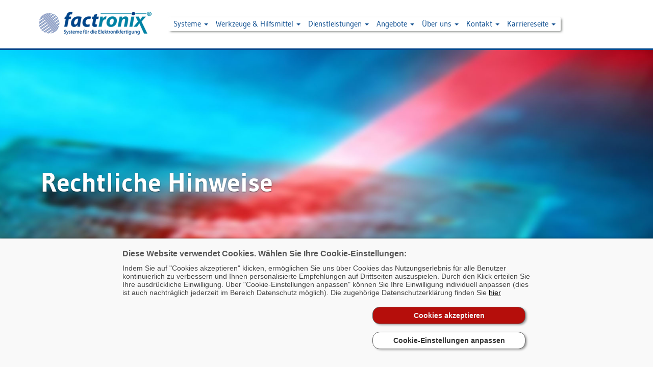

--- FILE ---
content_type: text/html; charset=UTF-8
request_url: https://www.factronix.com/allgemeines/rechtliche-hinweise/
body_size: 21732
content:
<!DOCTYPE html>
<html lang="de">
  <head>
	<meta charset="utf-8">
	<meta http-equiv="X-UA-Compatible" content="IE=edge">
	<meta name="viewport" content="width=device-width, initial-scale=1">
	<!-- The above 3 meta tags *must* come first in the head; any other head content must come *after* these tags -->
	<meta name="description" content="factronix GmbH - Rechtliche Hinweise - Copyright - Datenschutz - Impressum" />
	<meta name="generator" content="by_hand_from_8sense" />
	<meta name="language" content="de" />
	<meta name="Copyright" content="Factronix" />
	<meta name="author" content="Factronix" />
	<title>factronix GmbH - Rechtliche Hinweise - Copyright</title>
	<meta http-equiv="Pragma" content="no-cache" />
	<meta http-equiv="Cache-Control" content="no-store" />
	<meta name="title" content="factronix GmbH - Rechtliche Hinweise - Copyright" />
	<meta name="audience" content="all" />
	<meta name="Robots" content="index, follow, noodp" />
	
	<link href="https://www.factronix.com/include/css/bootstrap.min.css" rel="stylesheet">
	
	<!-- Custom styles -->
	<link href="https://www.factronix.com/include/css/_global_v1.0.7.css" rel="stylesheet">

   <!-- HTML5 shim and Respond.js for IE8 support of HTML5 elements and media queries -->
   <!--[if lt IE 9]>
     <script src="https://oss.maxcdn.com/html5shiv/3.7.2/html5shiv.min.js"></script>
     <script src="https://oss.maxcdn.com/respond/1.4.2/respond.min.js"></script>
   <![endif]-->
	
	<link rel="shortcut icon" href="../../favicon.ico" />
	
	<script type="text/javascript">
		var servroot = 'https://www.factronix.com/';
	</script>	
	
	</head>
<body>
<!-- BEGIN EXM CMAN 1.01 . I/II -->
<div id="cmanbxng"></div>
<!-- END EXM CMAN 1.01 . I/II -->

		<div class="navbar-wrapper">
		<div class="container">
			<nav class="navbar navbar-inverse navbar-static-top" role="navigation">
				<div class="container">
					<div class="navbar-header">
						<a href="https://www.factronix.com/"><img src="https://www.factronix.com/images/Factronix-Logo.png" alt="" border="0" class="logo" /></a>
						<button type="button" class="navbar-toggle collapsed" data-toggle="collapse" data-target="#navbar" aria-expanded="false" aria-controls="navbar">
						<span class="sr-only">Toggle navigation</span>
						<span class="icon-bar"></span>
						<span class="icon-bar"></span>
						<span class="icon-bar"></span>
						</button>
						<!-- <a class="navbar-brand" href="#">Project name</a>-->
					</div>
					<div id="navbar" class="navbar-collapse collapse">
						<ul class="nav navbar-nav">						
						
																							
									<li class="dropdown">
										<a href="#" class="dropdown-toggle" data-toggle="dropdown" role="button" aria-haspopup="true" aria-expanded="false" >
											Systeme <span class="caret"></span>										</a>
																					<ul class="dropdown-menu">
																	
													<li>
														<a href="https://www.factronix.com/systeme/trockenlagerschraenke/" class="un">Trockenlagerschränke </a> 
													</li>		
																	
													<li>
														<a href="https://www.factronix.com/systeme/temperoefen/" class="un">Temperöfen</a> 
													</li>		
																	
													<li>
														<a href="https://www.factronix.com/systeme/dosiergeraete/" class="un">Dosiergeräte</a> 
													</li>		
																	
													<li>
														<a href="https://www.factronix.com/systeme/schablonendrucker/" class="un">Schablonendrucker</a> 
													</li>		
																	
													<li>
														<a href="https://www.factronix.com/systeme/smd-bestueckung-pick-und-place/" class="un">SMD-Bestückung Pick & Place</a> 
													</li>		
																	
													<li>
														<a href="https://www.factronix.com/systeme/reflowoefen-und-loetroboter/" class="un">Reflowöfen und Lötroboter</a> 
													</li>		
																	
													<li>
														<a href="https://www.factronix.com/systeme/aoi-und-spi---automatische-optische-inspektion/" class="un">AOI und SPI - Automatische Optische Inspektion</a> 
													</li>		
																	
													<li>
														<a href="https://www.factronix.com/systeme/roentgensysteme/" class="un">Röntgensysteme</a> 
													</li>		
																	
													<li>
														<a href="https://www.factronix.com/systeme/bga-rework-und-reparaturstationen/" class="un">BGA Rework und Reparaturstationen</a> 
													</li>		
																	
													<li>
														<a href="https://www.factronix.com/systeme/reinigungsanlagen/" class="un">Reinigungsanlagen</a> 
													</li>		
																	
													<li>
														<a href="https://www.factronix.com/systeme/arbeitsplatzsysteme-werktische/" class="un">Arbeitsplatzsysteme, Werktische</a> 
													</li>		
																							</ul>								
																			</li>
																
									<li class="dropdown">
										<a href="#" class="dropdown-toggle" data-toggle="dropdown" role="button" aria-haspopup="true" aria-expanded="false" >
											Werkzeuge & Hilfsmittel <span class="caret"></span>										</a>
																					<ul class="dropdown-menu">
																	
													<li>
														<a href="https://www.factronix.com/werkzeuge-und-hilfsmittel/bonddraehte/" class="un">Bonddrähte</a> 
													</li>		
																	
													<li>
														<a href="https://www.factronix.com/werkzeuge-und-hilfsmittel/loetstationen--entloetstationen/" class="un">Lötstationen + Entlötstationen</a> 
													</li>		
																	
													<li>
														<a href="https://www.factronix.com/werkzeuge-und-hilfsmittel/loetpaste-und-loetmittel/" class="un">Lötpaste & Lötmittel</a> 
													</li>		
																	
													<li>
														<a href="https://www.factronix.com/werkzeuge-und-hilfsmittel/loetrauch-absaugung/" class="un">Lötrauch-Absaugung</a> 
													</li>		
																	
													<li>
														<a href="https://www.factronix.com/werkzeuge-und-hilfsmittel/offene-packages-(open-qfn)/" class="un">Offene Packages (Open QFN)</a> 
													</li>		
																	
													<li>
														<a href="https://www.factronix.com/werkzeuge-und-hilfsmittel/reinigungsmedien/" class="un">Reinigungsmedien</a> 
													</li>		
																	
													<li>
														<a href="https://www.factronix.com/werkzeuge-und-hilfsmittel/stereomikroskope/" class="un">Stereomikroskope</a> 
													</li>		
																	
													<li>
														<a href="https://www.factronix.com/werkzeuge-und-hilfsmittel/smd-kleber/" class="un">SMD-Kleber</a> 
													</li>		
																	
													<li>
														<a href="https://www.factronix.com/werkzeuge-und-hilfsmittel/sonderbauteile/" class="un">Sonderbauteile</a> 
													</li>		
																	
													<li>
														<a href="https://www.factronix.com/werkzeuge-und-hilfsmittel/testbauteile/" class="un">Testbauteile</a> 
													</li>		
																	
													<li>
														<a href="https://www.factronix.com/werkzeuge-und-hilfsmittel/verpackung-fuer-ics/" class="un">Verpackung für ICs</a> 
													</li>		
																	
													<li>
														<a href="https://www.factronix.com/werkzeuge-und-hilfsmittel//" class="un"></a> 
													</li>		
																							</ul>								
																			</li>
																
									<li class="dropdown">
										<a href="#" class="dropdown-toggle" data-toggle="dropdown" role="button" aria-haspopup="true" aria-expanded="false" >
											Dienstleistungen <span class="caret"></span>										</a>
																					<ul class="dropdown-menu">
																	
													<li>
														<a href="https://www.factronix.com/dienstleistungen/bga-reballing-und-rework/" class="un">BGA-Reballing und Rework</a> 
													</li>		
																	
													<li>
														<a href="https://www.factronix.com/dienstleistungen/roentgen-und-fehleranalyse/" class="un">Röntgen & Fehleranalyse</a> 
													</li>		
																	
													<li>
														<a href="https://www.factronix.com/dienstleistungen/bauteiltest--plagiatpruefung/" class="un">Bauteiltest / Plagiatprüfung</a> 
													</li>		
																	
													<li>
														<a href="https://www.factronix.com/dienstleistungen/lohnreinigung/" class="un">Lohnreinigung</a> 
													</li>		
																	
													<li>
														<a href="https://www.factronix.com/dienstleistungen/beratung/" class="un">Beratung</a> 
													</li>		
																							</ul>								
																			</li>
																
									<li class="dropdown">
										<a href="https://www.factronix.com/angebote/gebraucht-und-gut-erhalten/" class="dropdown-toggle" data-toggle="dropdown" role="button" aria-haspopup="true" aria-expanded="false" >
											Angebote <span class="caret"></span>										</a>
																					<ul class="dropdown-menu">
																	
													<li>
														<a href="https://www.factronix.com/angebote/gebraucht-und-gut-erhalten/" class="un">Gebraucht und gut erhalten</a> 
													</li>		
																	
													<li>
														<a href="https://www.factronix.com/angebote/sonderaktionen-und-lagerverkauf/" class="un">Sonderaktionen und Lagerverkauf</a> 
													</li>		
																							</ul>								
																			</li>
																
									<li class="dropdown">
										<a href="https://www.factronix.com/ueber-uns/unternehmen/" class="dropdown-toggle" data-toggle="dropdown" role="button" aria-haspopup="true" aria-expanded="false" >
											Über uns <span class="caret"></span>										</a>
																					<ul class="dropdown-menu">
																	
													<li>
														<a href="https://www.factronix.com/ueber-uns/unternehmen/" class="un">Unternehmen</a> 
													</li>		
																	
													<li>
														<a href="https://www.factronix.com/ueber-uns/aktuelles/" class="un">Aktuelles</a> 
													</li>		
																	
													<li>
														<a href="https://www.factronix.com/ueber-uns/partner-und-hersteller/" class="un">Partner & Hersteller	</a> 
													</li>		
																	
													<li>
														<a href="https://www.factronix.com/ueber-uns/agbs/" class="un">AGBs</a> 
													</li>		
																							</ul>								
																			</li>
																
									<li class="dropdown">
										<a href="https://www.factronix.com/kontakt/kontaktdaten/" class="dropdown-toggle" data-toggle="dropdown" role="button" aria-haspopup="true" aria-expanded="false" >
											Kontakt <span class="caret"></span>										</a>
																					<ul class="dropdown-menu">
																	
													<li>
														<a href="https://www.factronix.com/kontakt/kontaktdaten/" class="un">Kontaktdaten</a> 
													</li>		
																	
													<li>
														<a href="https://www.factronix.com/kontakt/kontaktformular/" class="un">Kontaktformular</a> 
													</li>		
																	
													<li>
														<a href="https://www.factronix.com/kontakt/newsletter-anmeldung/" class="un">Newsletter-Anmeldung</a> 
													</li>		
																							</ul>								
																			</li>
																
									<li class="dropdown">
										<a href="https://www.factronix.com/karriereseite/jobs/" class="dropdown-toggle" data-toggle="dropdown" role="button" aria-haspopup="true" aria-expanded="false" >
											Karriereseite <span class="caret"></span>										</a>
																					<ul class="dropdown-menu">
																	
													<li>
														<a href="https://www.factronix.com/karriereseite/jobs/" class="un">Jobs</a> 
													</li>		
																							</ul>								
																			</li>
															
													
							
							
						</ul>
					</div>
				</div>
			</nav>
		</div>
	</div>
	
		
<!-- END HEAD -->		
	<div class="carousel slide">
		<div class="carousel-inner">
			<div class="item active" style="background-image: url(https://www.factronix.com/images/defaultheaderbild.jpg);">
				<div class="container">
					<div class="carousel-caption">
						<h1>Rechtliche Hinweise</h1>
											</div>
				</div>
			</div>
		</div>
	</div>	
<div class="container marketing">
	
		
		
<div class="crbs">
										<a href="https://www.factronix.com/allgemeines/impressum/">Allgemeines</a>/
						
		
														<a href="https://www.factronix.com/allgemeines/rechtliche-hinweise/">Rechtliche Hinweise</a>/
											
				
						
	</div>



		
				
		<div class="row featurette">	
			<div class="col-md-7">	
			
								
				
														
			
				<h2>Copyright</h2>

<p>Alle Rechte vorbehalten. Insbesondere d&uuml;rfen Nachdruck, Aufnahme in Online-Dienste und Internet und Vervielf&auml;ltigung auf Datentr&auml;ger wie CD-ROM, DVD-ROM etc. nur nach vorheriger schriftlicher Zustimmung der factronix GmbH erfolgen.</p>

<h2><br />
Haftungsausschluss</h2>

<p>Diese Website wurde mit gr&ouml;&szlig;tm&ouml;glicher Sorgfalt erstellt, ihre Inhalte werden gepr&uuml;ft und aktualisiert. Trotz aller Sorgfalt k&ouml;nnen Fehler entstehen bzw. sich Daten &auml;ndern. Eine Gew&auml;hr f&uuml;r die Aktualit&auml;t, Richtigkeit und Vollst&auml;ndigkeit der zur Verf&uuml;gung gestellten Informationen kann daher nicht &uuml;bernommen werden. Jegliche Haftung f&uuml;r Sch&auml;den, die direkt oder indirekt aus der Benutzung dieser Website entstehen, wird ausgeschlossen, soweit diese nicht auf Vorsatz oder grober Fahrl&auml;ssigkeit beruhen. Dasselbe gilt auch f&uuml;r Internetseiten, auf die direkt oder indirekt verwiesen wird (sog. Links). Die factronix GmbH ist f&uuml;r den Inhalt der Internetseiten, die per Link erreicht werden oder einen Link auf diese Website herstellen, nicht verantwortlich. Die factronix GmbH beh&auml;lt sich das Recht vor, jederzeit &Auml;nderungen oder Erg&auml;nzungen der bereit gestellten Informationen vorzunehmen. Der Inhalt und Aufbau dieser Website ist urheberrechtlich gesch&uuml;tzt. Der Inhalt der Website darf nicht zu kommerziellen Zwecken kopiert, verbreitet, ver&auml;ndert oder Dritten zug&auml;nglich gemacht werden. Insoweit wird auch darauf hingewiesen, dass auf den Websites enthaltene Bilder, Texte usw. dem Urheber- und Kennzeichenrecht Dritter unterliegen k&ouml;nnen. Sofern Sie bei der Benutzung der Website um die Angabe pers&ouml;nlicher Informationen gebeten werden, erfolgt eine Beantwortung dieser Fragen freiwillig. Ihre pers&ouml;nlichen Daten werden entsprechend den deutschen Datenschutzbestimmungen gespeichert und verarbeitet.</p>

<p>&nbsp;</p>

<p><a href="https://www.factronix.com/allgemeines/datenschutz/" target="_self"><strong>Datenschutzerkl&auml;rung ... hier klicken</strong></a></p>

<p><br />
&nbsp;</p>
				
						

	
				
			</div>
			<div class="col-md-5">
					
									
		


<div class="kbox">
	<table class="k">
		<tr>
			<td colspan="2"><h2>Direkter Kontakt</h2></td>
		</tr>
		<tr>
			<td class="i"><img src="https://www.factronix.com/include/images/icons/telefon.png" width="24" height="24" alt="" border="0" /></td>
			<td><a href="tel:+498153906640" target="_blank">+49 (0)8153 90 664 0</a></td>
		</tr>
		<tr>
			<td class="i"><img src="https://www.factronix.com/include/images/icons/email.png" width="24" height="14" alt="" border="0" /></td>
			<td><a href="mailto:office@factronix.com">office@factronix.com</a></td>
		</tr>
	</table>							
</div>

<div class="fcbx" onclick="javascript:OpenFreeCallBack();"></div>

<div class="nlbx"><a href="https://www.factronix.com/kontakt/newsletter-anmeldung/"><img src="https://www.factronix.com//include/images/Button_NL.png" /></a></div>
			</div>		
		</div>
		
				
	
				

	
	<!-- BEGIN FOOT -->
						
		<br />
		
		<div class="footer" title="/allgemeines/rechtliche-hinweise/index.php">
			<footer>
				<p>&copy; 2007-2026 Factronix GmbH &middot; Letzte &Auml;nderung: 31.10.2025 &middot;				
																							<a href="https://www.factronix.com/allgemeines/impressum/" class="f">Impressum</a> 
								&middot;															<a href="https://www.factronix.com/allgemeines/rechtliche-hinweise/" class="fakt">Rechtliche Hinweise</a> 
								&middot;															<a href="https://www.factronix.com/allgemeines/datenschutz/" class="f">Datenschutz</a> 
								&middot;															<a href="https://www.factronix.com/allgemeines/fragen-und-antworten---faq/" class="f">Fragen und Antworten - FAQ</a> 
								&middot;															<a href="https://www.factronix.com/allgemeines/sitemap/" class="f">Sitemap</a> 
																					
													
				</p>				
			</footer>

		</div>
		
		
<div class="modal fade" id="freeCallBackModal" tabindex="-1" role="dialog" aria-labelledby="Modal_freeCallBackModal">
	<form name="fcbform" action="/allgemeines/rechtliche-hinweise/" method="post" name="fcbform">
	<input type="hidden" name="sent_fcb" value="1">
	<div class="modal-dialog" role="document">
		<div class="modal-content">
			<div class="modal-header">
				<button type="button" class="close" data-dismiss="modal" aria-label="Close"><span aria-hidden="true">&times;</span></button>
				<h3 class="modal-title" id="freeCallBackModal">Free Callback&nbsp;&nbsp;</h3>
				Bitte f&uuml;llen Sie ein paar Angaben aus, damit wir mit Ihnen Kontakt aufnehmen k&ouml;nnnen:<br />
			</div>
			<div class="modal-body fcb">
				
				<div class="form-group">
					<input type="text" name="resp_name" value="" maxlength="25" class="form-control" placeholder="Ihr Name*" >
				</div>
				<div class="form-group">
					<input type="text" name="resp_telefon" value="" maxlength="25" class="form-control" placeholder="Ihre Telefon-Nummer*" >
				</div>
				<div class="form-group">
					<input type="text" name="resp_zeit" value="" maxlength="25" class="form-control" placeholder="Tag/Uhrzeit (optional)" >
				</div>
				
				<div class="form-group">
				<table >
					<tr>
						<td>
							<label class="chkb">
								<input type="checkbox" name="DSGVO" value="1" class="chkb" ><span></span>
							</label>
						</td>
						<td style="text-align:left;">
							<small>
								Mit der Nutzung dieses Formulars erkl&auml;ren Sie sich mit der Speicherung und Verarbeitung der Daten durch diese Website einverstanden.
							</small>
							<a href="https://www.factronix.com/allgemeines/datenschutz/" target="_blank">Datenschutzerkl&auml;rung</a> gelesen und akzeptiert *<br />
						</td>
					</tr>
				</table>
				</div>
				<div class="form-group">
				
					<span style="display:none;">
					<label for="url">Bitte in dieses Feld nichts eintragen.</label>
					<input id="url" type="text" name="url" />
					</span>				
				
					<small>
						Spam-Schutz:<br />
						Bitte geben Sie den im Bild enthaltenen Zeichencode ein:
						<img src="../../_pic.php?ncode=6986" alt="" border="0">							
						<input type="hidden" name="pcode" value="6986">
						<input type="text" name="ucode" value="" maxlength="4" class="stds" style="width:50px;display:inline-block;border:1px solid #666;margin-top:-14px;padding:2px;" /><br />
					</small>
				</div>				
			</div>
			<div class="modal-footer">
				<button type="submit" class="btn btn-default">R&uuml;ckruf anfordern</button> <!-- data-dismiss="modal" -->
			</div>
		</div>
	</div>
	</form>	
</div>

			
	</div>
	
	<script src="https://www.factronix.com/include/js/jquery1.11.3.min.js"></script>
	<script src="https://www.factronix.com/include/js/bootstrap.min.js"></script>
	<script src="https://www.factronix.com/include/js/scrollup.js"></script>
	
	<!-- IE10 viewport hack for Surface/desktop Windows 8 bug -->
	<script src="https://www.factronix.com/include/js/ie10-viewport-bug-workaround.js"></script>
	<script src="https://www.factronix.com/include/js/bootstrap-tooltip.js"></script>
	
	
		
	
	
		
	
	<script>
	
		!function ($) {
			$(function(){
			// carousel
			$('#myCarousel').carousel({interval: 6500})
			})
		}(window.jQuery)
		
		function OpenFreeCallBack() {
			$('#freeCallBackModal').modal();
		}
		function DoPageReload() {
			self.location=self.location.href;
		}
						
				
		function deferVideo() {	
			//defer html5 video loading
			$("video source").each(function() {
			var sourceFile = $(this).attr("data-src");
			$(this).attr("src", sourceFile);
			var video = this.parentElement;
			video.load();
			//video.playbackRate = 0.3;
			// uncomment if video is not autoplay
			video.play();
			});	
		}
		window.onload = deferVideo;
		
		
	</script>
	
<!-- BEGIN EXM CMAN 1.01 . II/II -->
<script type="text/javascript">
	var linktodsb 	= "aHR0cHM6Ly93d3cuZmFjdHJvbml4LmNvbS9hbGxnZW1laW5lcy9kYXRlbnNjaHV0ei8=";
	var cmanhost 	= "www.factronix.com";
	var cmanloadjq	= false;
	var cmansrc 	= "https://www.factronix.com/cman/cman_2.01.js";
	var thiscman=document.createElement('script');
	thiscman.setAttribute('language','javascript');
	thiscman.setAttribute('type','text/javascript');
	thiscman.setAttribute('src', cmansrc);
	document.getElementsByTagName('head')[0].appendChild(thiscman);	
</script>
<!-- END EXM CMAN 1.01 . II/II -->

</body>
</html>


--- FILE ---
content_type: text/css; charset=UTF-8
request_url: https://www.factronix.com/include/css/_global_v1.0.7.css
body_size: 5207
content:
/* GLOBAL STYLES
-------------------------------------------------- */
/* 
dark blue:	#06488c
dark blue:	#4476A9 (-25%)
turkise: 	#0082a4
grey: 		#666666
grey (bg): 	#DADADA
red: 		#b32323
*/

@font-face {font-family: GudeaMediumWOFF;src: url(../fonts/gudea-regular-webfont.woff) format("woff");}
@font-face {font-family: GudeaBoldWOFF;src: url(../fonts/gudea-bold-webfont.woff) format("woff");}


/* Padding below the footer and lighter body text */
body 		{padding-bottom:0px;margin-bottom:0px;color:#5a5a5a;background-color:#ffffff;font-family:GudeaBoldWOFF,arial,helvetica;  /* bei Hompepage: background-color:#ececec; */ background-repeat:no-repeat;background-position:bottom left; }

h2			{font-family:GudeaBoldWOFF,arial,helvetica;color:#b32323;font-weight:normal;font-size:1.3em;margin:20px 0px 10px 5px; }
h3			{font-family:GudeaBoldWOFF,arial,helvetica;color:#06488c;font-weight:normal;font-size:1.2em;margin:20px 0px 10px 0px; }


/* Video wrapper */
.vs 			{position: relative;padding-bottom: 56.25%; /* 16:9 */	padding-top: 25px;	height: 0; }
.vs iframe 		{position: absolute;top: 0;	left: 0;width: 97%;height: 97%; }
.vs object, 
.vs embed 		{position:absolute;top:0;left:0;width:97%;height:97%; }


/* gr�sse der videos aus function MakeContentOutputMediaPool( */
.videosize	{width:640px;height:auto;margin-bottom:10px;border:0px solid #CC003C;}


/* mediapool-bilder */
div.mpic img	{width:100%;height:auto;margin:2px 0px 8px 0px;border:0px solid #ff0000;}



/* fehlermeldungen */
p.alert			{color:#a83847;font-weight:bold;margin:0px 0px 0px 0px;font-size:11pt;}


p.lead {font-size:1.1em;color:#333333;font-weight:normal;font-family:GudeaMediumWOFF,arial,helvetica;}

div.abst	{width:5px;height:10px;}


.clearfix:after {content: "."; clear:both;display:block;visibility:hidden;height:0px; }

.clear 			{clear:both; }

.btn-default		{font-family:GudeaMediumWOFF,arial,helvetica;font-weight:normal !important;color:#ffffff;border-radius:5px;background-image: -moz-linear-gradient(top, #b32323, #840909);background-image: -webkit-gradient(linear, 0 0, 0 100%, from(#b32323), to(#840909));background-image: -webkit-linear-gradient(top, #b32323, #840909);background-image: -o-linear-gradient(top, #b32323, #840909);background-image: linear-gradient(to bottom, #b32323, #840909);filter: progid:DXImageTransform.Microsoft.gradient(startColorstr='#b32323', endColorstr='#840909', GradientType=0);filter: progid:DXImageTransform.Microsoft.gradient(enabled=false);}
.btn-default:hover	{color:#ffffff;background-image: -moz-linear-gradient(top, #0082a4, #0082a4);background-image: -webkit-gradient(linear, 0 0, 0 100%, from(#0082a4), to(#0082a4));background-image: -webkit-linear-gradient(top, #0082a4, #0082a4);background-image: -o-linear-gradient(top, #0082a4, #0082a4);background-image: linear-gradient(to bottom, #0082a4, #0082a4);filter: progid:DXImageTransform.Microsoft.gradient(startColorstr='#0082a4', endColorstr='#0082a4', GradientType=0);filter: progid:DXImageTransform.Microsoft.gradient(enabled=false);}

.modal-header		{font-family:GudeaMediumWOFF,arial,helvetica;font-weight:normal !important;}
.modal-body			{font-family:GudeaMediumWOFF,arial,helvetica;color:#666666 !important;}



/* topstuff unterseiten */
.topthing 				{height:98px;width:auto;margin-bottom:30px;background-color:#000000;border:0px solid #ff0000;}



/* free callback modal */
h3.modal-title				{font-family:GudeaBoldWOFF,arial,helvetica;color:#0082a4 !important;font-weight:normal !important;font-size:1.8em !important;}
.modal-body.fcb .form-group	{width:70%;}



/* breadcrumbs */
div.crbs			{width:100%;margin:10px 0px 25px 15px;padding:0px 0px 4px 0px;font-family:GudeaMediumWOFF,arial,helvetica;font-size:10pt;line-height:11pt;color:#999999;border-bottom:0px dotted #cccccc;}
div.crbs a			{font-size:10pt;line-height:11pt;color:#999999;text-decoration:none;}
div.crbs a:hover	{color:#111111;}




/* CUSTOMIZE THE NAVBAR
-------------------------------------------------- */

/* Special class on .container surrounding .navbar, used for positioning it into place. */
.navbar-wrapper 	{position:absolute;height:98px;top:0;right:0;left:0;z-index:20;border-bottom:3px solid #06488c;background-color:#ffffff;}

.navbar 				{}
.navbar > .container	{padding:0px;}

/* Flip around the padding for proper display in narrow viewports   transparent */
.navbar-wrapper > .container 		{padding-right:0;padding-left:0;}
.navbar-wrapper .navbar 			{padding-right:15px;padding-left:15px;background-color:transparent;border:0px solid #ff0000;}
.navbar-wrapper .navbar .container 	{width:auto;}

/* Hintergrund v. Navbar */
ul.nav.navbar-nav					{border:0px solid #000000;padding-left:5px;border-radius:2px !important;-webkit-box-shadow: 3px 2px 4px -1px rgba(0,0,0,0.53);-moz-box-shadow: 3px 2px 4px -1px rgba(0,0,0,0.53);box-shadow: 3px 2px 4px -1px rgba(0,10,0,0.53) !important;}

.navbar-wrapper #navbar 									{padding:0px;margin:34px 0px 0px 0px;border:0px solid #ff0000;}
.navbar-wrapper #navbar li 									{color:#06488c;background-color:transparent;margin:0px 0px 0px 0px;}
.navbar-wrapper #navbar li a								{font-family:GudeaMediumWOFF,arial,helvetica;font-size:1.1em !important;color:#06488c;padding:3px 10px 4px 5px;}
.navbar-wrapper #navbar li a:hover							{background-color:#f2f2f2;}

.navbar-wrapper #navbar li.dropdown a.dropdown-toggle		{background-color:transparent;}
.navbar-wrapper #navbar li.dropdown a.dropdown-toggle:hover	{background-color:#f2f2f2;}

.navbar-wrapper #navbar li.dropdown.active a				{color:#b32323;background-color:#ffffff !important;}
.navbar-wrapper #navbar li.dropdown.active a.un				{color:#06488c;}	

.navbar-wrapper #navbar ul.dropdown-menu					{color:#06488c;background-color:#ffffff;;margin:0px 0px 0px 0px;}
.navbar-wrapper #navbar ul.dropdown-menu li					{color:#06488c;padding:2px 10px 2px 10px;margin:0px 0px 0px 0px;background-color:#ffffff;}
.navbar-wrapper #navbar ul.dropdown-menu li a				{color:#06488c;padding:2px 10px 2px 10px;}
.navbar-wrapper #navbar ul.dropdown-menu li a:hover			{color:#06488c;padding:2px 10px 2px 10px;background-color:#f2f2f2;}






/* addons nav oben... filter:progid:DXImageTransform.Microsoft.Alpha(opacity=90);opacity: 0.9; */
.navbar-wrapper > .container .navbar-header				{margin:18px 25px 3px 5px;border:0px solid #ff0000;}
.navbar-wrapper > .container .navbar-header img.logo	{width:230px;height:60px;border:0px solid #ff00ff;}




/* tpl 66 (sitemap) */
table.sm		{width:100%;margin:5px 0px 25px 0px;border-top:1px solid #999999;}
table.sm td 	{width:25%;padding:15px 0px 0px 0px;}




/* CUSTOMIZE THE CAROUSEL border-bottom:3px solid #0e3083;
-------------------------------------------------- */

/* Carousel base class */
.carousel 				{width:100%;height:auto;margin-bottom:30px;border:0px solid #ff0000;background-color:#f2f2f2;}
.carousel-inner	.item 	{width:100%;height:auto;border:0px solid #000000;border-bottom:3px solid #0082a4;} /* height:649px !important; */

/* Declare heights because of positioning of img element */
.carousel .item 		{width:auto;border-bottom:3px solid #0082a4;background-color:#f2f2f2;background-repeat:no-repeat;background-position:center 115px !important;-webkit-background-size:cover;-moz-background-size:cover;-o-background-size:cover;background-size:cover !important;}
.carousel .item img 	{height:auto;width:auto;margin-left:auto;margin-right:auto;}

/* Since positioning the image, we need to help out the caption */
.carousel-caption 			{z-index:10;top:325px;text-align:left !important;position:absolute;left:auto;right:auto;padding-left:10px;border:0px solid #ff0000;}
.carousel-caption h1		{font-family:GudeaBoldWOFF,arial,helvetica;font-size:2.8em !important;text-shadow:0 0 1px #fff, 2 2px 1px rgba(0,0,0,5);}
.carousel-caption h4		{font-family:GudeaBoldWOFF,arial,helvetica;font-size:2.8em !important;text-shadow:0 0 1px #fff, 2 2px 1px rgba(0,0,0,5);}
.carousel-caption 			{color:#ffffff;font-family:GudeaBoldWOFF,arial,helvetica;}
.carousel-caption a			{color:#ffffff;font-family:GudeaBoldWOFF,arial,helvetica;}
.carousel-caption a:hover	{filter:progid:DXImageTransform.Microsoft.Alpha(opacity=80);opacity: 0.8;text-decoration:none;}


/* Addon Fade einfach mit carousel-fade nach slide! */
.carousel-fade .carousel-inner .item {
  opacity: 0;
  -webkit-transition-property: opacity;
  -moz-transition-property: opacity;
  -o-transition-property: opacity;
  transition-property: opacity;
}
.carousel-fade .carousel-inner .active {
  opacity: 1;
}
.carousel-fade .carousel-inner .active.left,
.carousel-fade .carousel-inner .active.right {
  left: 0;
  opacity: 0;
  z-index: 1;
}
.carousel-fade .carousel-inner .next.left,
.carousel-fade .carousel-inner .prev.right {
  opacity: 1;
}
.carousel-fade .carousel-control {
  z-index: 2;
}
/* finsihed addon */



/* featurette rechts links bilder  */

.featurette table td	{padding:5px;font-size:1em;}
.featurette table td em	{font-size:0.8em;}
.col-md-5 img			{border-radius:4px;}	





/* MARKETING CONTENT
-------------------------------------------------- */


.marketing table		{border-collapse:collapse;margin:0px;}
.marketing table td		{padding:0px 10px 0px 0px;}

/* Center align the text within the three columns below the carousel */
.marketing .col-lg-4 	{margin-top:20px;margin-bottom:20px;text-align:left;background-color:#ffffff;padding:0px;border-right:20px solid #ececec;border-left:20px solid #ececec;min-height:100px; }
.marketing h2 			{font-family:GudeaBoldWOFF,arial,helvetica;color:#b32323;font-weight:normal;font-size:1.3em;margin:0px 0px 5px 10px; }
.marketing h3			{color: #0e3083;}
.marketing .col-lg-4 p 	{margin-right:10px;margin-left:10px;margin-top:5px;font-family:GudeaBoldWOFF,arial,helvetica; }

.marketing .col-lg-4 .abst		{width:3px;height:12px;}
.marketing .col-lg-4 .tbildb 	{width:100px;height:100px;background-color:#001e3f;float:left;margin:0px 15px 0px 0px;}


/* neu statt .col-lg-4 da besserere umbruch, siehe dummy */
.marketing .col-sm-6 p 				{font-family:GudeaBoldWOFF,arial,helvetica; }
.marketing .col-sm-6 .thumbnail		{min-height:110px;}
.marketing .col-sm-6 .thumbnail .b	{width:100px;height:100px;background-color:#001e3f;float:left;margin:0px 15px 0px 0px;}
.marketing .col-sm-6 .thumbnail h3	{font-family:GudeaBoldWOFF,arial,helvetica;color:#555555;font-weight:normal;font-size:1.3em;margin:10px 0px 5px 10px; }



/* tpl_1 einzelseite ohne slide */
.marketing .main			{font-family:GudeaMediumWOFF,arial,helvetica;font-size:1.1em;color:#333333;margin:30px 0px 30px 15px;border:0px solid #0e3083;}
.marketing .main strong		{color:#06488c;font-family:GudeaBoldWOFF,arial,helvetica;font-weight:normal;}
.marketing .main h1			{font-family:GudeaBoldWOFF,arial,helvetica;color:#0082a4;font-weight:normal;font-size:2.1em;margin:0px 0px 15px 0px;text-shadow:0 0 1px #fff, 0 1px 1px rgba(0,0,0,0.3);}
.marketing .main h2			{font-family:GudeaBoldWOFF,arial,helvetica;color:#b32323;font-weight:normal;font-size:1.5em;margin:0px 0px 15px 0px;text-shadow:0 0 1px #fff, 0 1px 1px rgba(0,0,0,0.3);}
.marketing .main h2.n		{color:#0082a4;}


/* Direkter Kontaktbox */
.marketing div.kbox					{width:275px;height:145px;margin:-2px 0px 10px 0px;padding:10px 0px 0px 0px;background:url(../../include/images/kontaktboxbg.png);background-position:top left;background-repeat:no-repeat;}
.marketing div.kbox h2				{font-family:GudeaBoldWOFF,arial,helvetica;font-size:1.5em;color:#0082a4;}
.marketing div.kbox	table.k			{margin:0px 0px 0px 12px;border:0px solid #ff00ff;}
.marketing div.kbox	table.k td		{padding:8px 0px 0px 5px;font-size:10pt;line-height:13pt;color:#06488c;vertical-align:middle;}
.marketing div.kbox table.k td a	{font-size:10pt;line-height:13pt;}
.marketing div.kbox	table.k td.i	{width:28px;}



/* free callback box */
.marketing div.fcbx			{width:275px;height:80px;background:url(../../include/images/Button_freecallback_p.png);background-position:top left;background-repeat:no-repeat;background-size:100% 100% !important;cursor:pointer;}
.marketing div.fcbx:hover	{background:url(../../include/images/Button_freecallback_a.png);background-position:top left;background-repeat:no-repeat;}



/* newsletter box */
.marketing div.nlbx				{width:275px;height:80px;margin-top:13px;cursor:pointer;}
.marketing div.nlbx img:hover 	{filter:gray;-webkit-filter: grayscale(1);filter:grayscale(1);}





/* Download-Dateien */
div.dl				{border:1px solid #dddddd;border-radius:8px;padding:10px;margin-bottom:15px;}
h2.dl				{color:#0082a4 !important;}



/* subnav */
.subnavbox				{max-width:275px;border:1px solid #06488c;border-radius:8px;padding:0px 10px 10px 10px;margin-bottom:15px;}
.subnavbox h3			{margin:20px 0px 10px 5px;}
.subnavbox li			{margin-bottom:8px;}
.subnavbox li a.active	{color:#b32323;}


/* tpl_1 bilderbox */
.bilderbox			{width:100%;height:auto;border:1px solid #06488c;border-radius:8px;padding:10px;margin-bottom:15px;}
.bilderbox img		{border-radius:8px;}



/* tpl_2 listbox */
.listbox			{margin:0px 0px 35px 0px;}
.listbox img		{min-width:150px;height:auto;margin:0px 20px 0px 0px;border-radius:6px;}
.listbox table td	{padding:20px 0px 0px 0px;border:0px solid #dddddd;}


/* tpl_24 rastbox */
div.rastbox			{margin:0px 0px 0px -5px;}
img.rastboxi		{max-width:150px;height:auto;}

.ch-grid 						{margin: 0px 0 0px 0;padding:0;list-style:none;display:block;text-align:left;width:102%; }
.ch-grid:after, .ch-item:before {content: ''; display: table; }
.ch-grid:after 					{clear: both; }
.ch-grid li 					{width:200px;height:265px;display:inline-block;margin:0px 10px 15px 5px;border:1px solid #0082a4;webkit-border-radius:5px;-moz-border-radius:5px;border-radius:5px;}
/* . */
.ch-item 						{position:absolute;width:200px;height:100%;position:relative;cursor:default;padding:10px;}

.ch-info 						{position:absolute;vertical-align:bottom;}
.ch-info img					{width:auto;height:auto;max-height:145px;max-width:185px;margin:0px 0px 10px 0px;webkit-border-radius:5px;-moz-border-radius:5px;border-radius:5px;}
.ch-info img:hover				{opacity:.70;-moz-opacity:.70;filter:alpha(opacity=70);}
.ch-info h3						{margin:2px 0px 6px 0px;}
.ch-info p 						{color:#000;padding: 5px 10px 5px 10px;margin: 0 0px;width:200px;font-size: 12px;border-top: 0px solid rgba(255,255,255,0.5);text-align:center;}

.ch-info #head					{position:relative;min-height:145px;}
.ch-info #head-cont 			{position:absolute;bottom:0;left:0;}
.ch-info #cont					{font-size:1em;line-height:1.2em;}
  


#inhaltbox div.bgi div.iboxi table.b			{width:580px;}
#inhaltbox div.bgi div.iboxi table.b td.r		{text-align:right;padding:0px 20px 0px 0px;border:0px solid #ff00ff;}

#inhaltbox div.bgi div.iboxi table.d			{width:580px;margin:0px 0px 0px 12px;border:0px solid #ff00ff;}
#inhaltbox div.bgi div.iboxi table.d td			{padding:4px 0px 4px 5px;font-size:10pt;line-height:13pt;color:#333333;}
#inhaltbox div.bgi div.iboxi table.d td a		{font-size:10pt;line-height:13pt;}
#inhaltbox div.bgi div.iboxi table.d tr.l td 	{border-top:1px solid #dddddd;}




.marketing h1				{color:#0e3083;font-weight:bold;font-size:2.1em;margin:0px 0px 15px 2px;text-shadow:0 0 1px #fff, 0 1px 1px rgba(0,0,0,0.3);}
.marketing table			{border-collapse:collapse;}
.marketing table td			{vertical-align:top;}
.marketing table td h2		{margin:0px 0px 10px 0px;}



/* tpl_7: Kontaktformular */
.marketing table.f					{width:100%;min-height:200px;background-color: #dddddd;background-image: linear-gradient(#f2f2f2, #dddddd);webkit-border-radius:5px;-moz-border-radius:5px;border-radius:5px;}
.marketing table.f td				{padding:5px 15px 0px 10px;font-family:GudeaMediumWOFF,arial,helvetica;text-align:left;border:0px solid #54ac3b;}
.marketing table.f td.bez			{font-size:0.9em;color:#06488c;text-align:right;font-size:1.1em;}
.marketing TEXTAREA					{width:50%;}
.marketing input.std				{width:50%;}
.marketing input.std_e				{width:50%;border:1px solid #a83847;}

table.f select						{width:50%;height:27px;cursor:pointer;}
table.f td input,select,textarea	{color:#666666;font-weight:normal !important;font-family:GudeaMediumWOFF,arial,helvetica;border-radius:0px;}



/* Featurettes
------------------------- */

hr.featurette-divider		{margin:40px 0px 0px 0px;}


/* featurette rows */
.row						{margin:30px 0px 0px 5px;font-size:1.1em;}
.row h1						{font-family:GudeaBoldWOFF,arial,helvetica;color:#0082a4 !important;font-weight:normal;font-size:2.1em;margin:0px 0px 15px 0px !important;text-shadow:0 0 1px #fff, 0 1px 1px rgba(0,0,0,0.3);}
.row ul						{margin:0px 0px 20px 0px;}

.row .col-md-7				{padding:0px 0px 0px 10px;border:0px solid #0e3083;}
.row .col-md-7 h2			{color:#b32323;font-size:1.6em;margin-top:20px;}




/* Thin out the marketing headings */
.featurette-heading 	{font-weight: 300;  line-height: 1;  letter-spacing: -1px; }
.featurette				{font-family:GudeaMediumWOFF,arial,helvetica;color:#333333;}
.featurette h1			{font-family:GudeaBoldWOFF,arial,helvetica;color:#0082a4;font-weight:normal;font-size:2.1em;margin:0px 0px 15px 2px;text-shadow:0 0 1px #fff, 0 1px 1px rgba(0,0,0,0.3);}
.featurette h2			{font-family:GudeaBoldWOFF,arial,helvetica;color:#0082a4;font-weight:normal;font-size:2.1em;margin:0px 0px 15px 2px;text-shadow:0 0 1px #fff, 0 1px 1px rgba(0,0,0,0.3);}
.featurette h3			{color:#0e3083;}
.featurette strong		{color:#06488c;font-family:GudeaBoldWOFF,arial,helvetica;font-weight:normal;}


/* Bilder von Mediapool im Text, siehen function MakeContentOutputMediaPool( */
.featurette .pic		{max-width:450px;max-height:430px;border:0px solid #0e3083;margin-bottom:12px;}
.featurette .pic img	{max-width:430px;max-height:430px;border:0px solid #0e3083;}



/* downloads-tabelle (tpl_ddatei.php)  */
table.dl		{border:0px solid #54ac3b;width:100%;margin-top:20px;background-color:#dddddd;background-image:linear-gradient(#f2f2f2, #dddddd);webkit-border-radius:5px;-moz-border-radius:5px;border-radius:5px;}
table.dl td 	{padding:10px;}
table.dl td b	{color:#0e3083;}




/* tpl_60 */
.featurette table.dll		{border-collapse:collapse;border:0px solid #54ac3b;width:100%;margin-top:0px;background-color:#ffffff;webkit-border-radius:3px;-moz-border-radius:3px;border-radius:3px;}
.featurette table.dll td.i 	{vertical-align:top;padding:10px;background-color:#dddddd;background-image: linear-gradient(#f2f2f2, #dddddd);}
.featurette table.dll td h2	{font-size:1.5em;}
.featurette table.dll td hr	{outline:15px solid #ffffff;}





/* footer unten  */
.marketing .footer			{font-family:GudeaMediumWOFF,arial,helvetica;color:#999999;border-top:0px solid #0e3083;text-align:left;padding:5px 5px 5px 10px;margin:20px 0px 10px 0px;clear:both;}
.marketing .footer a		{color:#999999;}
.marketing .footer a:hover	{color:#000000;text-decoration:none;}









/* RESPONSIVE CSS
-------------------------------------------------- */


/* BS 0 nur alle handys */
@media (min-width: 320px) and (max-width: 766px) {
	.videosize	{width:100%;}
}

/* BS I:  alle handys/kleinere Aufl�sungen ------------------------------------------------------------------------------------------------------------------------------------------------------------ */
@media only screen and (max-width : 767px) {
	
	body						{border:0px solid #ff00ff;}
	
	h1 {font-size:1.6em !important;}
	
	.navbar-wrapper > .container .navbar-header img.logo	{width:185px;height:48px;margin:10px 0px 0px 0px;}
	
	.navbar-toggle 											{background-color:#06488c !important;float:right !important;margin:15px -20px 0px 0px !important;}	
	.navbar-wrapper .navbar-collapse						{margin:18px 0px 0px 0px !important;}
	.navbar-wrapper .navbar ul 								{width:auto;max-width:300px;background-color:#ffffff;margin:0px 0px 0px 10px !important;padding:5px 0px 5px 7px;}
	.navbar-wrapper > .container .navbar-header img.logo	{width:200px;height:52px;border:0px solid #ff00ff !important;}
	
	.carousel 				{width:100%;height:350px !important;margin:0px 0px 0px 0px;}
	.carousel-inner	.item 	{width:100%;height:350px !important;}	
	.carousel .item 		{width:100%;height:350px !important;background-position:0px 98px !important;background-size:auto 80% !important;}

	.carousel-caption 		{top:140px;font-size:1.3em !important;line-height:1.0em !important;}
	.carousel-caption h1	{font-size:1.4em !important;}
	.carousel-caption h4	{font-size:1.4em !important;}
	
	object,embed 				{width:100%;height:auto;}
	
	.main img.pf				{width:100%;height:auto;}
	
	.bilderbox img				{width:100%;height:auto;}
	
	.listbox					{margin-bottom:25px;}
	.listbox table				{margin-left:5px;}
	.listbox table td img		{width:20px;display:none;border:1px solid #000000;}
	.listbox table td h2		{font-size:1.2em !important;}
	
	
	.marketing TEXTAREA			{width:100%;}
	.marketing input.std		{width:100%;}
	.marketing input.std_e		{width:100%;border:1px solid #a83847;}
	.marketing select.std		{width:100%;}
	.marketing select.std_e		{width:100%;}
	
	.marketing table.f td		{font-size:0.9em;}
	.marketing table.f td.bez	{font-size:0.9em;}
	
	.marketing div.scrollfield	{max-width:100%;}
	
	
	.ch-grid li 				{width:270px;height:270px;}
	.ch-item 					{position:absolute;width:250px;height:100%;padding:20px;}
	
}
@media screen and (max-width : 767px) and (orientation: portrait) {
	.carousel-caption 		{top:80px;}
	.carousel-caption h1	{font-size:1.1em !important;}
	.carousel-caption h4	{font-size:1.1em !important;}
}

/* BS II + BS III: Portrait tablet to landscape and desktop ---------------------------------------------------------------------------------------------------------------------------------------------------- */
@media (min-width: 768px) and (max-width: 1199px) { 
	body							{border:0px solid #0000ff;}
	.videosize	{width:100%;}
	.navbar-wrapper > .container .navbar-header img.logo	{width:220px;height:57px;margin:5px 0px 10px 0px;}
	
	.navbar-wrapper .navbar ul 		{background-color:#ffffff;}
	
	.navbar-wrapper .navbar			{padding-right:0px;padding-left:0px;}
	.navbar-wrapper #navbar li a	{font-size:11px;}
	.navbar > .container			{padding:0px;min-width:740px;}
	
	
	.carousel 				{height:413px;margin-bottom:0px;}
	
	.carousel .item 		{height:413px !important;background-position:center 98px !important;background-size:1230px 370px;}
	.carousel-inner	.item 	{width:100%;height:513px;}
	
	.carousel-caption 		{top:205px;font-size:1.4em !important;line-height:1.1em !important;}
	.carousel-caption h1	{font-size:2em !important;}
	.carousel-caption h4	{font-size:2em !important;}
	
	.carousel-indicators	{top:385px !important;}
	
	
	.main img.pf		{width:100%;height:auto;}
	
	.marketing TEXTAREA			{width:70%;}
	.marketing input.std		{width:70%;}
	.marketing input.std_e		{width:70%;}
	.marketing select.std		{width:70%;}
	.marketing select.std_e		{width:70%;}
	
}



/* Large Devices, Wide Screens #001e3f */
@media only screen and (min-width : 1200px) {
	
	.navbar-wrapper			{margin-top:0px;}

	.carousel 				{height:545px;margin-bottom:30px;}
	
	.carousel .item 		{height:430px;width:auto;background-position:center 95px !important;}
	.carousel .container 	{position:relative;z-index:9;}
	.carousel-inner	.item 	{width:100%;height:549px !important;}
	
	.carousel-caption 		{top:290px;width:850px;font-size:1.7em !important;line-height:1.1em;}
	.carousel-caption h1	{font-size:2.2em !important;}
	.carousel-caption h4	{font-size:2.2em !important;}
	
}



--- FILE ---
content_type: text/css; charset=UTF-8
request_url: https://www.factronix.com/cman/include/cman_v1.0.1.css
body_size: 859
content:

/* bootstrap behaviour 
html {-webkit-box-sizing: border-box;box-sizing:border-box;}
*,*::before,*::after {-webkit-box-sizing:inherit;box-sizing:inherit; }


body		{margin:0px;}
*/



#cmanbxng				{margin:0px;padding:0px;display:block;position:absolute;}

div.cmanbox				{width:100%;position:fixed;bottom:0px;min-height:200px;border-top:0px solid #666;margin:auto;z-index:1999;text-align:left;font-family:arial,helvetica;font-weight:normal;font-size:14px;line-height:16px;color:#444;padding:10px 10px 20px 10px;background-color:#f9f9f9;border-radius:0px;-webkit-box-shadow: 0px 0px 5px -1px rgba(0,0,0,0.75);-moz-box-shadow: 0px 0px 5px -1px rgba(0,0,0,0.75);box-shadow: 0px 0px 5px -1px rgba(0,0,0,0.75);}





/* global stuff overrise */
div.cmanbox a			{text-decoration:underline;font-size:14px;font-weight:normal;}
div.cmanbox ul, li		{border:none;}
div.cmanbox input		{background:url();background-color:#fff;}




div.cmanbox a			{color:#000;font-family:arial,helvetica;font-weight:normal;font-size:14px;}
div.cmanbox h3			{font-family:arial,helvetica;font-weight:bold;letter-spacing:0px;color:#555 !important;font-size:16px !important;line-height:20px !important;margin:10px 0px 10px 0px !important;}

div.cmanbox div.cmaninh .butts .bt			{text-decoration:none;border:1px solid #666;display:inline-block;font-family:arial,helvetica;font-weight:bold;text-align:center;padding:8px 18px 8px 18px;margin:10px 0px 5px 15px;border-radius:14px;color:#f2f2f2;background-color:#b50e0b;-webkit-box-shadow: 3px 2px 4px -1px rgba(0,0,0,0.43);-moz-box-shadow: 3px 2px 4px -1px rgba(0,0,0,0.43);box-shadow: 3px 2px 4px -1px rgba(0,0,0,0.43);}
div.cmanbox div.cmaninh .butts .bt.w		{background-color:#fff;color:#333;}
div.cmanbox div.cmaninh .butts .bt:hover	{background-color:#ddd;color:#000;}

div.cmanbox div.cmaninh .butts.intro .bt	{width:300px;}

div.cmanbox div.cmaninh				{width:800px;margin:auto;}
div.cmanbox div.cmaninh .butts		{float:right;margin:10px 10px 10px 0px;}
div.cmanbox div.cmaninh table		{border-collapse:collapse;margin:0px;}
div.cmanbox div.cmaninh table td	{vertical-align:top;padding:5px 5px 14px 0px;color:#777;}
div.cmanbox div.cmaninh table td h4	{font-size:14px;font-weight:bold;margin:0px 0px 6px 0px;color:#777;}

div.cmanbox div.cmaninh .chkb			{cursor:pointer;float:left;margin-right:2px;}
div.cmanbox div.cmaninh .chkb:disabled	{cursor:default;}
div.cmanbox div.cmaninh .chkb input						{position:relative;z-index:-9999;}
div.cmanbox div.cmaninh .chkb span 						{width:18px;height:19px;display:block;text-shadow: 0px 1px black;border: 1px solid #bbbbbb;border-radius:3px;background-color:#ffffff;}
div.cmanbox div.cmaninh .chkb input:checked + span 		{background: url(../images/checked.gif);background-repeat:no-repeat;background-size:contain;background-color:#ffffff;}
div.cmanbox div.cmaninh .chkb input:disabled + span 	{background: url(../images/checked.gif);background-repeat:no-repeat;background-size:contain;background-color:#ffffff;c}
div.cmanbox div.cmaninh .chkb span div					{margin:0px 0px 0px 22px;font-weight:normal !important;font-style:normal !important;font-family:PTSansRegular !important;color:#777777;text-shadow: 0px 0px;}




/* responsives ................................................ */




/* 1 desktop */
@media (min-width: 1200px) {


}



/* 2. tablet */
@media (min-width: 850px) and (max-width: 1199px) {
	
	
}


/* 3.1 mobile */
@media (min-width: 340px) and (max-width: 849px) {
	div.cmanbox div.cmaninh {width:100%;}
}


--- FILE ---
content_type: text/javascript; charset=UTF-8
request_url: https://www.factronix.com/cman/cman_2.01.js
body_size: 1755
content:
// eingebunden mit shpid (Shop-ID)
/*alert('Hallo ' +linktodsb+ ' | ' +cmansrc);  */

var servRoot = cmansrc.replace("cman/cman_2.01.js","");

var showloading = false;

var localtest = false;
if(servRoot.indexOf('webmaster') >= 1) localtest = true;
if(servRoot.indexOf('oliver') >= 1) localtest = true;
if(servRoot.indexOf('192.168') >= 1) localtest = true;

if(localtest) {
	var servRoot ="http://webmaster/www1/factronix.com/";
	var isipad = false;
	var browser = navigator.userAgent;
	if(browser.indexOf('iPad') >= 1) isipad = true;
	if(browser.indexOf('Mac') >= 1) isipad = true;
	if(isipad) {
		var servRoot ="http://192.168.115.168/www1/factronix.com/";
	}
}

// jquery bei Bedarf hinzuf�gen:
if(cmanloadjq) {
	// var mit bei Einbindung, falls Website kein JQuery hat ...
	var cmanjqsrc = servRoot+"cman/include/jquery1.11.3.min.js";
	var cmanjq = document.createElement('script');
	cmanjq.setAttribute('language','javascript');
	cmanjq.setAttribute('type','text/javascript');
	cmanjq.setAttribute('src', cmanjqsrc);
	document.getElementsByTagName('head')[0].appendChild(cmanjq);
}

function addCmanCSS(){
	var filename = servRoot+"cman/include/cman_v1.0.1.css";
	shpcss = document.createElement('link');
	shpcss.setAttribute('type','text/css');
	shpcss.setAttribute('rel','stylesheet');
	shpcss.setAttribute('href', filename);
	document.getElementsByTagName('head')[0].appendChild(shpcss);
	
}
function SendDataToServerAndGet(AjaxAction,thisdata) {
	//alert('lets go... '+AjaxAction);
	if(showloading) {
		var theDiv2 = document.getElementById("cmanc");
		theDiv2.innerHTML = '<center><img src="'+servRoot+'cman/images/pleasewait.gif" width="30" height="30" alt="" border="0" /></center>';
	}
	var tojsonurl = servRoot+"cman/jsonp.php?act="+AjaxAction+"&datastr="+thisdata;
	$(document).ready(function(){
		$.ajax({
		    type 		: "GET",
		    url 		: tojsonurl,
		    data		: {get_dsvgo : linktodsb},
			contentType : "application/json; charset=utf-8",
		    dataType 	: "jsonp",
		    error 		: function(jqXHR, textStatus, errorThrown) {alert(errorThrown + textStatus);},
		    success 	: function(data) {
				var content 	= data["content"];
				if(content=="SAVED") {
				} else {
					RenderBanner(content);
				}
				//alert(content);
		    },
   			error: function(data){
        		// alert("Problem beim Laden des Cookie-Managers.");
    		}
		});		
	});
}
function urldecode(url) {
  return decodeURIComponent(url.replace(/\+/g, ' '));
}
function LoadCookieSettings() {
	SendDataToServerAndGet("showclayerset","");
}
function AcceptAllCookies() {
	// alert('Todo: Save Cookie all accepted! ');
	setCMANCookieAndReload("111");
}
function SaveCookieSettings() {
	// alert('Todo: Save Cookie-Settings! ');
	var cookie_a = false;
	var cookie_m = false;
	var thisw = 100;
	if(document.forms["cookiesetform"].elements["cmanseta"].checked) cookie_a = true;
	if(document.forms["cookiesetform"].elements["cmansetm"].checked) cookie_m = true;
	if(cookie_a) thisw = 110;
	if(cookie_m) thisw = 101;
	if((cookie_a)&&(cookie_m)) thisw = 111;
	//alert("setting A: "+ cookie_a + " | setting M: "+cookie_m);
	setCMANCookieAndReload(thisw);	
}
function CMANCookieLife(lebenstage) {
	var date=new Date();
	date.setDate(date.getDate()+lebenstage);
	var gmt=date.toGMTString();
	var k1=gmt.indexOf(" ");
	var k2=gmt.indexOf(" ", k1+1);
	var k3=gmt.indexOf(" ", k2+1);
	var str=gmt.substring(0,k2)+"-"+gmt.substring(k2+1,k3)+"-"+gmt.substring(k3+3,gmt.length);
	return str;	
}
function RenderBanner(AjaxResp) {	
	//var bgrdv = '<div class="olayer">Loading Shop-ID: '+shpid+'</div><div class="container" id="shpc">'+ AjaxResp +'</div>';
	var theDiv = document.getElementById("cmanc");
	theDiv.innerHTML = urldecode(AjaxResp);	
}
function setCMANCookieAndReload(wert) {
	//alert("CMANCookie setzen mit Wert: "+wert);
	document.cookie="CMANCHK="+escape(wert)+"; expires="+CMANCookieLife(90)+"; path=/";
	
	// Vorgang speichern:
	mydata = wert+"|"+cmanhost;
	
	SendDataToServerAndGet("saveclientdata",mydata);
	
	window.setTimeout("ReloadPage()", 200);
}
function ReloadPage() {
	thislocation = self.location.href;
	self.location = thislocation;
}
function setCMANCookie() {
	name = "CMANCHK";
	var value=null;
	if(document.cookie != "") {
	var kk=document.cookie.indexOf(name+"=");
	if(kk >= 0) {
		kk=kk+name.length+1;
		var ll=document.cookie.indexOf(";", kk);
		if(ll < 0)ll=document.cookie.length;
		value=document.cookie.substring(kk, ll);
		value=unescape(value);
		}
	}
    return value;
}
function ResetCookieSettings() {
	setCMANCookieAndReload(0);
}
function InitCman() {
	
	addCmanCSS();
	
	if(showloading) {
		var bgrdv = '<div id="cmanc"><center><img src="'+servRoot+'cman/images/pleasewait.gif" width="30" height="30" alt="" border="0" /></center></div>';
	} else {
		var bgrdv = '<div id="cmanc"></div>';
	}
	var theDiv = document.getElementById("cmanbxng");
	theDiv.innerHTML += bgrdv;
	
	window.setTimeout("SendDataToServerAndGet(\"showclayer\",\"\")", 300);
	
}

if(setCMANCookie()>0) {
	// kein Aufruf mehr, da Cookie "CMANCHK" mit Einstellungen schon vorhanden!
} else {
	window.setTimeout("InitCman()", 300);
}
